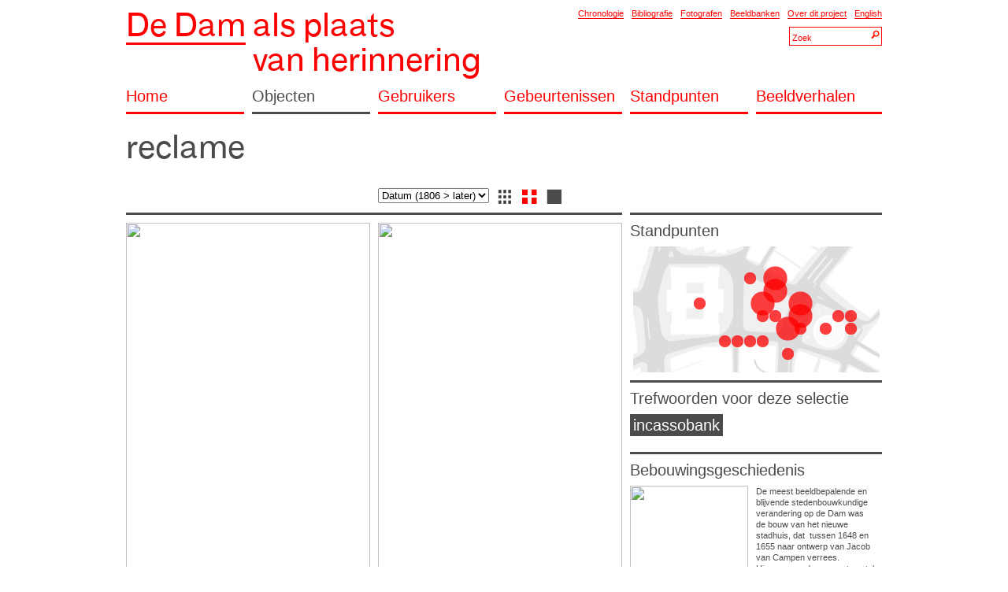

--- FILE ---
content_type: text/html; charset=UTF-8
request_url: http://amsterdamdam.nl/object/563/
body_size: 3533
content:
<div id="content" class="head"><!DOCTYPE html PUBLIC "-//W3C//DTD XHTML 1.0 Transitional//EN" "http://www.w3.org/TR/xhtml1/DTD/xhtml1-transitional.dtd">
<html xmlns="http://www.w3.org/1999/xhtml">
<head>
<meta http-equiv="Content-Type" content="text/html; charset=utf-8" />
<link rel="Shortcut Icon" href="/site/img/favicon.png" type="image/x-icon" />
<title>De Dam als Plaats van Herinnering</title>
<link href="http://amsterdamdam.nl/object/563/" rel="canonical" />
<link rel="stylesheet" href="/site/style/reset.css" type="text/css" />
<link rel="stylesheet" href="/site/style/font.css" type="text/css" />
<link rel="stylesheet" href="/site/style/style.css" type="text/css" />
<link rel="stylesheet" href="/site/style/english.css" type="text/css" />
<link rel="stylesheet" href="/site/style/default.css" type="text/css" />
 
<link rel="stylesheet" href="/site/style/webkit.css" type="text/css" />
 
<style>
</style>
 
<script type="text/javascript" src="/_lib/minify/min/?g=jsFront&debug=1"></script>
<script type="text/javascript">
var SETTINGS	= {};
var CONTROLLER	= {};
window.addEvent('domready', function() 
{ 
		new Settings('/site/js/settings/do.php');
});
</script>
</head>
<body class="object">
<div id="lb"></div>
<!--<table width="90%" border="0"><tr><td align="center">-->
<div id="wrapper" style="text-align:left;"><div><div id="content" class="header"><div id="header" class="mt mb"><div class="cs3mr"><h1><a href="http://amsterdamdam.nl" class="h1 redLink"><span class="thick hBlock">De Dam</span>&nbsp;<span class="noline hBlock">als plaats<br>van herinnering</span></a></h1></div><div class="cs3"><div style="text-align:right;"><a href="/chronologie/" class="redLink thin ml">Chronologie</a><a href="/bibliografie/" class="redLink thin ml">Bibliografie</a><a href="/fotografen/" class="redLink thin ml">Fotografen</a><a href="/beeldbanken/" class="redLink thin ml">Beeldbanken</a><a href="/over/" class="redLink thin ml">Over dit project</a><a href="/english/" class="redLink thin ml">English</a><div id="searchHeader"><div class="searchContainer ib ml mt"><input type="text" class="searchBox searchSmall searchSmallText searchText" value="Zoek" /><input type="button" class="searchBox searchSmall searchSmallButton searchButton" /></div></div></div></div><div class="cs6"><a href="/home/" class="h2 redLink thick cs1mr pb mb">Home</a><a href="/objecten/" class="h2 blackLink thick cs1mr pb mb">Objecten</a><a href="/personen/" class="h2 redLink thick cs1mr pb mb">Gebruikers</a><a href="/gebeurtenissen/" class="h2 redLink thick cs1mr pb mb">Gebeurtenissen</a><a href="/standpunten/" class="h2 redLink thick cs1mr pb mb">Standpunten</a><a href="/beeldverhalen/" class="h2 redLink thick cs1 pb mb">Beeldverhalen</a></div></div><div><div id="content" class="object"><div class="cs6 mb"><h2 class="h1 mb cs4mr">reclame</h2></div><div class="cs6"><div class="cs6"><div class="cs2 mb mt">&nbsp;</div><div class="cs2mr mb mt"><select class="" onChange="javascript:window.location = '?listorder=' + this.options[selectedIndex].value;"><option value="starts_asc" selected >Datum (1806 > later)</option></select><a href="?listview=small" class="ml mr listViewSelect listViewSmall"></a><a href="?listview=medium" class="mr listViewSelect listViewMediumSelected"></a><a href="?listview=large" class="mr listViewSelect listViewLarge"></a></div></div><!-- begin list wrapper --><div class="cs4"><div class="cs4mr blackBorder thick mb" style="clear:both;"></div><div class="cs2"><div class="cs2mr mb"><a href="/beeld/1388/?tagID=563"><div class="medium_fill fill " ><img src="http://www.spaarnestadphoto.nl/photo/800x600/upload/upload_109/SFA005000545.jpg" class="protect" /></div></a></div><div class="cs2mr mb" style="min-height:28px;"><strong>Trefwoorden:</strong> <a href="/object/576/" class="blackLink">commandantshuis</a>, <a href="/object/824/" class="blackLink">telefoonmast</a>, <a href="/object/765/" class="blackLink">handkar</a>, <a href="/object/539/" class="blackLink">kiosk</a>, <a href="/object/563/" class="blackLink">reclame</a>, <a href="/object/874/" class="blackLink">openbaar toilet</a>, <a href="/gebruiker/1862/" class="blackLink">koninklijk paleis</a>, <a href="/object/784/" class="blackLink">affiche</a>, <a href="/gebruiker/1383/" class="blackLink">passant</a></div><div class="cs2mr mb" style="min-height:28px;"><strong>Datum:</strong> 1900.01.01 - 1912.12.31 / <strong>Bron:</strong> <a href="/beeldbank/1376/" class="blackLink">SP</a></div></div><div class="cs2"><div class="cs2mr mb"><a href="/beeld/987/?tagID=563"><div class="medium_fill fill " ><img src="http://afbeeldingen.gahetna.nl/ams/thumb/640x480/39bbae31-89e1-4afb-9c7a-487eac1cf5cd.jpg" class="protect" /></div></a></div><div class="cs2mr mb" style="min-height:28px;"><strong>Trefwoorden:</strong> <a href="/object/621/" class="blackLink">beurs van zocher</a>, <a href="/object/563/" class="blackLink">reclame</a>, <a href="/gebeurtenis/546/" class="blackLink">sloop</a>, <a href="/object/1514/" class="blackLink">schutting</a></div><div class="cs2mr mb" style="min-height:28px;"><strong>Datum:</strong> 1903.09.01 - 1903.09.30 / <strong>Fotograaf:</strong> <a href="/fotograaf/624/" class="blackLink">olie, jacob</a> / <strong>Bron:</strong> <a href="/beeldbank/495/" class="blackLink">SAA</a></div></div><div class="cs4mr blackBorder thin mb mt"></div><div class="cs2"><div class="cs2mr mb"><a href="/beeld/763/?tagID=563"><div class="medium_fill fill " ><img src="http://afbeeldingen.gahetna.nl/ams/thumb/640x480/b89b9dea-c13f-9220-7942-a8de3ae7f84f.jpg" class="protect" /></div></a></div><div class="cs2mr mb" style="min-height:28px;"><strong>Trefwoorden:</strong> <a href="/object/621/" class="blackLink">beurs van zocher</a>, <a href="/object/623/" class="blackLink">paardentram</a>, <a href="/object/667/" class="blackLink">fiets</a>, <a href="/object/563/" class="blackLink">reclame</a>, <a href="/gebeurtenis/546/" class="blackLink">sloop</a>, <a href="/object/1514/" class="blackLink">schutting</a>, <a href="/object/539/" class="blackLink">kiosk</a></div><div class="cs2mr mb" style="min-height:28px;"><strong>Datum:</strong> 1903.10.01 - 1903.06.30 / <strong>Fotograaf:</strong> <a href="/fotograaf/624/" class="blackLink">olie, jacob</a> / <strong>Bron:</strong> <a href="/beeldbank/495/" class="blackLink">SAA</a></div></div><div class="cs2"><div class="cs2mr mb"><a href="/beeld/790/?tagID=563"><div class="medium_fill fill " ><img src="http://afbeeldingen.gahetna.nl/ams/thumb/640x480/ff40093d-75c6-6feb-9ee9-f93246118c40.jpg" class="protect" /></div></a></div><div class="cs2mr mb" style="min-height:28px;"><strong>Trefwoorden:</strong> <a href="/object/576/" class="blackLink">commandantshuis</a>, <a href="/object/539/" class="blackLink">kiosk</a>, <a href="/gebruiker/2764/" class="blackLink">hajenius, p.g.c.</a>, <a href="/object/552/" class="blackLink">tram</a>, <a href="/object/765/" class="blackLink">handkar</a>, <a href="/object/563/" class="blackLink">reclame</a>, <a href="/object/824/" class="blackLink">telefoonmast</a>, <a href="/object/2766/" class="blackLink">rijnstroom</a></div><div class="cs2mr mb" style="min-height:28px;"><strong>Datum:</strong> 1907.01.01 - 1907.12.31 / <strong>Bron:</strong> <a href="/beeldbank/495/" class="blackLink">SAA</a></div></div><div class="cs4mr blackBorder thin mb mt"></div><div class="cs2"><div class="cs2mr mb"><a href="/beeld/873/?tagID=563"><div class="medium_fill fill " ><img src="http://afbeeldingen.gahetna.nl/ams/thumb/640x480/ea45fe1f-1efb-bbec-4e2c-0193f05fcd6a.jpg" class="protect" /></div></a></div><div class="cs2mr mb" style="min-height:28px;"><strong>Trefwoorden:</strong> <a href="/object/539/" class="blackLink">kiosk</a>, <a href="/object/2766/" class="blackLink">rijnstroom</a>, <a href="/object/765/" class="blackLink">handkar</a>, <a href="/object/1514/" class="blackLink">schutting</a>, <a href="/object/535/" class="blackLink">naatje</a>, <a href="/object/576/" class="blackLink">commandantshuis</a>, <a href="/object/537/" class="blackLink">café bisschop</a>, <a href="/object/874/" class="blackLink">openbaar toilet</a>, <a href="/object/823/" class="blackLink">bouwput</a>, <a href="/object/824/" class="blackLink">telefoonmast</a>, <a href="/object/563/" class="blackLink">reclame</a>, <a href="/gebruiker/2764/" class="blackLink">hajenius, p.g.c.</a></div><div class="cs2mr mb" style="min-height:28px;"><strong>Datum:</strong> 1907.01.01 - 1907.12.31 / <strong>Fotograaf:</strong> <a href="/fotograaf/637/" class="blackLink">bickhoff, johannes baptista</a> / <strong>Bron:</strong> <a href="/beeldbank/495/" class="blackLink">SAA</a></div></div><div class="cs2"><div class="cs2mr mb"><a href="/beeld/962/?tagID=563"><div class="medium_fill fill " ><img src="http://afbeeldingen.gahetna.nl/ams/thumb/640x480/1a8f4194-0d4f-1f97-eb32-17b0cec878ba.jpg" class="protect" /></div></a></div><div class="cs2mr mb" style="min-height:28px;"><strong>Trefwoorden:</strong> <a href="/gebruiker/2764/" class="blackLink">hajenius, p.g.c.</a>, <a href="/object/552/" class="blackLink">tram</a>, <a href="/object/563/" class="blackLink">reclame</a>, <a href="/object/2766/" class="blackLink">rijnstroom</a></div><div class="cs2mr mb" style="min-height:28px;"><strong>Datum:</strong> 1907.12.01 - 1908.01.31 / <strong>Fotograaf:</strong> <a href="/fotograaf/645/" class="blackLink">eilers, bernard f.</a> / <strong>Bron:</strong> <a href="/beeldbank/495/" class="blackLink">SAA</a></div></div><div class="cs4mr blackBorder thin mb mt"></div><div class="cs2"><div class="cs2mr mb"><a href="/beeld/934/?tagID=563"><div class="medium_fill fill " ><img src="http://afbeeldingen.gahetna.nl/ams/thumb/640x480/d2cfb25f-7c0b-2b0d-0210-92c629b7c9e7.jpg" class="protect" /></div></a></div><div class="cs2mr mb" style="min-height:28px;"><strong>Trefwoorden:</strong> <a href="/object/557/" class="blackLink">nieuwe kerk</a>, <a href="/object/507/" class="blackLink">koninklijk paleis</a>, <a href="/object/578/" class="blackLink">paard</a>, <a href="/object/935/" class="blackLink">wagen</a>, <a href="/object/563/" class="blackLink">reclame</a>, <a href="/object/765/" class="blackLink">handkar</a>, <a href="/gebeurtenis/2997/" class="blackLink">mist</a></div><div class="cs2mr mb" style="min-height:28px;"><strong>Datum:</strong> 1908.11.01 - 1908.02.29 / <strong>Fotograaf:</strong> <a href="/fotograaf/645/" class="blackLink">eilers, bernard f.</a> / <strong>Bron:</strong> <a href="/beeldbank/495/" class="blackLink">SAA</a></div></div><div class="cs2"><div class="cs2mr mb"><a href="/beeld/1012/?tagID=563"><div class="medium_fill fill " ><img src="http://afbeeldingen.gahetna.nl/ams/thumb/640x480/cadde1d4-3f71-90ca-7383-9746d175036b.jpg" class="protect" /></div></a></div><div class="cs2mr mb" style="min-height:28px;"><strong>Trefwoorden:</strong> <a href="/object/507/" class="blackLink">koninklijk paleis</a>, <a href="/object/557/" class="blackLink">nieuwe kerk</a>, <a href="/object/578/" class="blackLink">paard</a>, <a href="/object/563/" class="blackLink">reclame</a>, <a href="/object/765/" class="blackLink">handkar</a>, <a href="/object/935/" class="blackLink">wagen</a>, <a href="/gebeurtenis/2997/" class="blackLink">mist</a>, <a href="/gebruiker/2986/" class="blackLink">koetsier</a></div><div class="cs2mr mb" style="min-height:28px;"><strong>Datum:</strong> 1908.11.01 - 1908.02.29 / <strong>Fotograaf:</strong> <a href="/fotograaf/645/" class="blackLink">eilers, bernard f.</a> / <strong>Bron:</strong> <a href="/beeldbank/495/" class="blackLink">SAA</a></div></div><div class="cs4mr blackBorder thin mb mt"></div><div class="cs2"><div class="cs2mr mb"><a href="/beeld/949/?tagID=563"><div class="medium_fill fill " ><img src="http://afbeeldingen.gahetna.nl/ams/thumb/640x480/70d8155f-e4bf-c630-12e8-5aefef00699c.jpg" class="protect" /></div></a></div><div class="cs2mr mb" style="min-height:28px;"><strong>Trefwoorden:</strong> <a href="/object/647/" class="blackLink">beurs van berlage</a>, <a href="/object/576/" class="blackLink">commandantshuis</a>, <a href="/object/874/" class="blackLink">openbaar toilet</a>, <a href="/object/823/" class="blackLink">bouwput</a>, <a href="/object/676/" class="blackLink">poppenkast</a>, <a href="/object/578/" class="blackLink">paard</a>, <a href="/object/935/" class="blackLink">wagen</a>, <a href="/object/563/" class="blackLink">reclame</a>, <a href="/object/765/" class="blackLink">handkar</a>, <a href="/gebruiker/950/" class="blackLink">hemert, a.a. van</a>, <a href="/gebeurtenis/640/" class="blackLink">theater</a>, <a href="/gebruiker/643/" class="blackLink">toeschouwer</a>, <a href="/gebruiker/644/" class="blackLink">publiek</a>, <a href="/object/1514/" class="blackLink">schutting</a>, <a href="/object/824/" class="blackLink">telefoonmast</a></div><div class="cs2mr mb" style="min-height:28px;"><strong>Datum:</strong> 1912.01.01 - 1912.12.31 / <strong>Fotograaf:</strong> <a href="/fotograaf/952/" class="blackLink">herwig, r.h.</a> / <strong>Bron:</strong> <a href="/beeldbank/495/" class="blackLink">SAA</a></div></div><div class="cs2"><div class="cs2mr mb"><a href="/beeld/997/?tagID=563"><div class="medium_fill fill " ><img src="http://afbeeldingen.gahetna.nl/ams/thumb/640x480/94e8b883-24b6-472c-bdf2-fbe305e32538.jpg" class="protect" /></div></a></div><div class="cs2mr mb" style="min-height:28px;"><strong>Trefwoorden:</strong> <a href="/object/507/" class="blackLink">koninklijk paleis</a>, <a href="/object/706/" class="blackLink">groote club</a>, <a href="/object/819/" class="blackLink">zeemanshoop</a>, <a href="/object/535/" class="blackLink">naatje</a>, <a href="/object/539/" class="blackLink">kiosk</a>, <a href="/object/563/" class="blackLink">reclame</a>, <a href="/gebeurtenis/564/" class="blackLink">bouw</a></div><div class="cs2mr mb" style="min-height:28px;"><strong>Datum:</strong> 1912.01.01 - 1912.12.31 / <strong>Fotograaf:</strong> <a href="/fotograaf/852/" class="blackLink">rijkom, gebr. van</a> / <strong>Bron:</strong> <a href="/beeldbank/495/" class="blackLink">SAA</a></div></div><div class="cs4mr blackBorder thin mb mt"></div><center class="mb"><div>Getoond: 1 t/m 10 van 26 beelden</div><a href="?listindex=20" >< Vorige</a><a href="?listindex=0" class="pl redLink">1</a><a href="?listindex=10" class="pl blackLink">2</a><a href="?listindex=20" class="pl blackLink">3</a><a href="?listindex=10" class="pl">Volgende ></a></center><div class="cs4mr blackBorder thick mb mt"></div></div><!-- end list wrapper --><div class="cs2"><div class="cs2 mb blackBorder thick"></div><div class="h2 cs2 mb">Standpunten</div><div class="cs2 mb"><div class="loadingBackground" style="width:320px;height:160px;"><div id="povset_563" class="pointOfViewSet" style="width:320px;height:160px;position:absolute;overflow:hidden;"><div id="povset_background" style="width:320px;height:160px;position:absolute;overflow:hidden"></div><div id="povset_map" style="width:320px;height:160px;position:absolute;overflow:hidden"></div><div id="povset_dots" style="width:320px;height:160px;position:absolute;overflow:hidden"></div><div id="povset_over" class="loadingBackground" style="width:320px;height:160px;position:absolute;overflow:hidden;"></div></div></div></div><div class="cs2"><div class="blackBorder thick mb"></div><div class="h2 mb">Trefwoorden voor deze selectie</div><div class="mb"><a href="/object/916/" class="h2 whiteLink blackBackground inlineBlock mb mr" style="padding:4px;">incassobank</a></div></div><div class="cs2 mb"><div class="blackBorder thick mb"></div><a href="/beeldverhaal/2893/" class="h2 blackLink noline mb block">Bebouwingsgeschiedenis</a><div class="cs1 mb"><a href="/beeldverhaal/2893/"><div class="small_fill fill " ><img src="" class="" /></div></a>5 beelden</div><div class="cs1mr mb"><p>
	De meest beeldbepalende en blijvende stedenbouwkundige verandering op de Dam was de bouw van het nieuwe stadhuis, dat &nbsp;tussen 1648 en 1655 naar ontwerp van Jacob van Campen verrees. Hiervoor werd een groot aantal panden gesloopt en kwam de Nieuwe <a href="/beeldverhaal/2893/" class="block mt">&#8594; Bekijk dit verhaal</a></div></div></div></div>
<div><div id="content" class="footer"><div id="footer" class="mb mt"><div class="redBorder thick cs6 mb"></div><div class="cs6 mb"><div class="cs3" style="margin-top:4px;"><div><a href="/home/" class="h2 redLink thick cs1mr pb mb" >Home</a><a href="/objecten/" class="h2 blackLink thick cs1mr pb mb" >Objecten</a><a href="/personen/" class="h2 redLink thick cs1mr pb mb" >Gebruikers</a><a href="/gebeurtenissen/" class="h2 redLink thick cs1mr pb mb" >Gebeurtenissen</a><a href="/standpunten/" class="h2 redLink thick cs1mr pb mb" >Standpunten</a><a href="/beeldverhalen/" class="h2 redLink thick cs1mr pb mb" >Beeldverhalen</a></div></div><div class="cs1mr"><div id="searchFooter"><div class="searchContainer ib"><input type="text" class="searchBox searchLarge searchLargeText searchText" value="Zoek" /><input type="button" class="searchBox searchLarge searchLargeButton searchButton" /></div></div></div><div class="cs2" style="margin-top:4px;"><div class="h2 blackText thick pb mb">Aanvullingen of Opmerkingen?</div><p>Heeft u aanvullingen, opmerkingen of verbeteringen?. Dan kunt u deze mailen naar <a class="blackLink blackborder thin" href="mailto:redactie@amsterdamdam.nl">redactie@amsterdamdam.nl</a>.</p></div></div><div class="cs6 mb"><div class="cs3mr"><div><a href="/disclaimer/" class="redLink thin mr">Disclaimer</a></div></div><div class="cs3"><div><a href="/chronologie/" class="redLink thin mr">Chronologie</a><a href="/bibliografie/" class="redLink thin mr">Bibliografie</a><a href="/fotografen/" class="redLink thin mr">Fotografen</a><a href="/beeldbanken/" class="redLink thin mr">Beeldbanken</a><a href="/over/" class="redLink thin mr">Over dit project</a><a href="/english/" class="redLink thin mr">English</a></div></div></div></div>
<div><div id="content" class="foot"></div><!-- end wrapper -->
<!--</td></tr></table>-->
</body>
</html><div>


--- FILE ---
content_type: text/html; charset=UTF-8
request_url: http://amsterdamdam.nl/site/js/settings/do.php
body_size: 974
content:
{"general":{"langswitch":false,"connection":false},"name":{"cms":"De Dam als Plaats van Herinnering","site":"De Dam als Plaats van Herinnering","mail":"redactie@amsterdamdam.nl"},"request":false,"mod":false,"path":{"url":"http:\/\/amsterdamdam.nl","root":"\/var\/www\/vhosts\/amsterdamdam.nl\/httpdocs\/","dir":"","config":"\/_config\/","files":"\/_files\/","media":"\/media\/","lib":"\/_lib\/","phpThumb":"\/_lib\/phpThumb\/phpThumb.php","phpThumbClass":"\/_lib\/phpThumb\/phpThumb.class.php","covers":"\/_covers\/","originals":"\/_files\/_originals\/","font":"\/_font\/","xml":"\/_xml\/","shared":"\/_shared\/","site":"\/site\/","cms":"\/cms\/","mail":"\/mail\/","template":"\/site\/template\/","cover":{"cmsThumb":"\/_covers\/75x75\/","cmsList":"\/_covers\/35x35\/","cs4":"\/_covers\/640x640\/","cs1mr":"\/_covers\/150x150\/"}},"root":{"config":"\/var\/www\/vhosts\/amsterdamdam.nl\/httpdocs\/\/_config\/","files":"\/var\/www\/vhosts\/amsterdamdam.nl\/httpdocs\/\/_files\/","media":"\/var\/www\/vhosts\/amsterdamdam.nl\/httpdocs\/\/media\/","lib":"\/var\/www\/vhosts\/amsterdamdam.nl\/httpdocs\/\/_lib\/","phpThumb":"\/var\/www\/vhosts\/amsterdamdam.nl\/httpdocs\/\/_lib\/phpThumb\/phpThumb.php","phpThumbClass":"\/var\/www\/vhosts\/amsterdamdam.nl\/httpdocs\/\/_lib\/phpThumb\/phpthumb.class.php","covers":"\/var\/www\/vhosts\/amsterdamdam.nl\/httpdocs\/\/_covers\/","originals":"\/var\/www\/vhosts\/amsterdamdam.nl\/httpdocs\/\/_files\/_originals\/","font":"\/var\/www\/vhosts\/amsterdamdam.nl\/httpdocs\/\/_font\/","xml":"\/var\/www\/vhosts\/amsterdamdam.nl\/httpdocs\/\/_xml\/","shared":"\/var\/www\/vhosts\/amsterdamdam.nl\/httpdocs\/\/_shared\/","site":"\/var\/www\/vhosts\/amsterdamdam.nl\/httpdocs\/\/site\/","cms":"\/var\/www\/vhosts\/amsterdamdam.nl\/httpdocs\/\/cms\/","login":"\/var\/www\/vhosts\/amsterdamdam.nl\/httpdocs\/\/cms\/login\/","mail":"\/var\/www\/vhosts\/amsterdamdam.nl\/httpdocs\/\/mail\/","template":"\/var\/www\/vhosts\/amsterdamdam.nl\/httpdocs\/\/site\/template\/"},"cover":{"cmsThumb":[75,75,"jpeg",90,true,false],"cmsList":[35,35,"jpeg",90,true,false],"cs1mr":[150,150,"jpeg",90,false,false],"cs4":[640,640,"jpeg",90,false,false]},"media":{"image":{"valid":["jpg","jpeg","gif","png"]},"video":{"valid":["flv"]},"file":{"valid":["jpg","jpeg","gif","png"]},"audio":{"valid":["txt","doc","docx","xls","odt","pdf","zip"]}},"database":{"naa":{"id":10,"label":"Nationaal Archief","code":"NAA","code2":"NA"},"ams":{"id":11,"label":"Stadsarchief Amsterdam","code":"AMS","code2":"AMS"},"mai":{"id":12,"label":"Maria Austria Instituut","code":"MAI","code2":"MAI"},"nfm":{"id":13,"label":"Nederlands Fotomuseum","code":"NFM","code2":"NFm"},"spa":{"id":14,"label":"Spaarnestad Photo","code":"SPA","code2":"SP"},"hh":{"id":15,"label":"Hollandse Hoogte","code":"HH","code2":"HH"},"pc":{"id":16,"label":"Particuliere collecties","code":"PC","code2":"PC"},"ra":{"id":17,"label":"Rijksmuseum Amsterdam","code":"RA","code2":"RA"}},"photo":{"extraExtraSmall":{"container":77,"image":"200x200","nfm":"thumbs_200px","spa":"thumbs-120"},"extraSmall":{"container":86,"image":"200x200","nfm":"thumbs_200px","spa":"thumbs-120"},"small":{"container":150,"image":"200x200","nfm":"thumbs_200px","spa":"thumbs-120"},"medium":{"container":310,"image":"640x480","nfm":"800x600","spa":"800x600"},"sliderMedium":{"container":250,"image":"640x480","nfm":"800x600","spa":"800x600"},"large":{"container":630,"image":"800x600","nfm":"800x600","spa":"800x600"}}}

--- FILE ---
content_type: text/html; charset=UTF-8
request_url: http://amsterdamdam.nl/site//js/pointOfView/do.php
body_size: 335
content:
{"dots":[{"file":"\/site\/img\/stip_01.png","href":"\/standpunt\/?gridX=F&gridY=5","left":80.5,"top":64.5,"width":15,"height":15},{"file":"\/site\/img\/stip_01.png","href":"\/standpunt\/?gridX=H&gridY=8","left":112.5,"top":112.5,"width":15,"height":15},{"file":"\/site\/img\/stip_01.png","href":"\/standpunt\/?gridX=I&gridY=8","left":128.5,"top":112.5,"width":15,"height":15},{"file":"\/site\/img\/stip_01.png","href":"\/standpunt\/?gridX=J&gridY=3","left":144.5,"top":32.5,"width":15,"height":15},{"file":"\/site\/img\/stip_01.png","href":"\/standpunt\/?gridX=J&gridY=8","left":144.5,"top":112.5,"width":15,"height":15},{"file":"\/site\/img\/stip_02.png","href":"\/standpunt\/?gridX=K&gridY=5","left":152.5,"top":56.5,"width":31,"height":31},{"file":"\/site\/img\/stip_01.png","href":"\/standpunt\/?gridX=K&gridY=6","left":160.5,"top":80.5,"width":15,"height":15},{"file":"\/site\/img\/stip_01.png","href":"\/standpunt\/?gridX=K&gridY=8","left":160.5,"top":112.5,"width":15,"height":15},{"file":"\/site\/img\/stip_02.png","href":"\/standpunt\/?gridX=L&gridY=3","left":168.5,"top":24.5,"width":31,"height":31},{"file":"\/site\/img\/stip_02.png","href":"\/standpunt\/?gridX=L&gridY=4","left":168.5,"top":40.5,"width":31,"height":31},{"file":"\/site\/img\/stip_01.png","href":"\/standpunt\/?gridX=L&gridY=6","left":176.5,"top":80.5,"width":15,"height":15},{"file":"\/site\/img\/stip_02.png","href":"\/standpunt\/?gridX=M&gridY=7","left":184.5,"top":88.5,"width":31,"height":31},{"file":"\/site\/img\/stip_01.png","href":"\/standpunt\/?gridX=M&gridY=9","left":192.5,"top":128.5,"width":15,"height":15},{"file":"\/site\/img\/stip_02.png","href":"\/standpunt\/?gridX=N&gridY=5","left":200.5,"top":56.5,"width":31,"height":31},{"file":"\/site\/img\/stip_02.png","href":"\/standpunt\/?gridX=N&gridY=6","left":200.5,"top":72.5,"width":31,"height":31},{"file":"\/site\/img\/stip_01.png","href":"\/standpunt\/?gridX=N&gridY=7","left":208.5,"top":96.5,"width":15,"height":15},{"file":"\/site\/img\/stip_01.png","href":"\/standpunt\/?gridX=P&gridY=7","left":240.5,"top":96.5,"width":15,"height":15},{"file":"\/site\/img\/stip_01.png","href":"\/standpunt\/?gridX=Q&gridY=6","left":256.5,"top":80.5,"width":15,"height":15},{"file":"\/site\/img\/stip_01.png","href":"\/standpunt\/?gridX=R&gridY=6","left":272.5,"top":80.5,"width":15,"height":15},{"file":"\/site\/img\/stip_01.png","href":"\/standpunt\/?gridX=R&gridY=7","left":272.5,"top":96.5,"width":15,"height":15}]}

--- FILE ---
content_type: text/css
request_url: http://amsterdamdam.nl/site/style/style.css
body_size: 9782
content:

body{margin:0px auto;}
body, td{font-family:Arial, Helvetica, sans-serif; color:rgb(75,75,75); font-size:11px; font-weight:normal; line-height:14px;-webkit-font-smoothing: subpixel-antialiased;overflow-y:scroll;}
input[type=text]{font-family:Arial, Helvetica, sans-serif;  font-weight:normal; }
a{text-decoration:none;color:rgb(255,0,0);}
a:hover{text-decoration:none;color:rgb(75,75,75);text-decoration:none;border-bottom-color:rgb(75,75,75);border-bottom-style:solid;cursor:pointer;}
p{margin-bottom:14px;}
b, strong{font-weight:bold;}
i, em{font-style: italic;}
h1, h2, h3{font-family:'FGroteskBook', Helvetica, Arial; margin-bottom:14px;}

.collapseLine{height:3px;}
.namedAnchor{position:relative;top:-20px;}
.h1{font-size:42px; line-height:44px; }
.h2, h2{font-size:20px; line-height:20px; }
.h2p{padding:4px; }
.hBlock{display:inline-block;vertical-align:top;zoom:1;*display:inline;vertical-align: top;}}
.noline{border-bottom-width:0px;}
.noline:hover{border-bottom-width:0px;}
.thin{border-bottom-style:solid;border-bottom-width:1px;}
.thick{border-bottom-style:solid;border-bottom-width:3px;}
.forwardLink{}
.backLink{}
.redLink{color:rgb(255,0,0);border-bottom-color:rgb(255,0,0);}
.redLink:hover{color:rgb(75,75,75);border-bottom-color:rgb(75,75,75);cursor:pointer;}
.redText{color:rgb(255,0,0);}
.redBackground{background:rgb(255,0,0);}
.redBorder{border-bottom-color:rgb(255,0,0);}
.blackLink{color:rgb(75,75,75);border-bottom-color:rgb(75,75,75);}
.blackLink:hover{color:rgb(255,0,0);border-bottom-color:rgb(255,0,0);cursor:pointer;}
.blackText{color:rgb(75,75,75);}
.blackBackground{background:rgb(75,75,75);}
.blackBorder{border-bottom-color:rgb(75,75,75);}
.whiteBorder{border-bottom-color:rgb(75,75,75);}
.whiteLink{color:rgb(255,255,255);border-bottom-color:rgb(255,255,255);}
.whiteLink:hover{color:rgb(255,255,255);border-bottom-color:rgb(255,255,255);}
.whiteText{color:rgb(75,75,75);}
.whiteBackground{background:rgb(75,75,75);}
.whiteBorder{border-bottom-color:rgb(75,75,75);}
.loadingBackground{background:#efefef;}
.loadingBackground{background:white;}
.greyText{color:rgb(165,165,165);}
.objectLabel{background:rgba(75,75,75,.75);border-radius: 3px;}

#header{}
#wrapper{margin-bottom:100px;width:960px;}
#panoramaIframe{width:960px;height:400px;}
#content{}
#footer{padding-bottom: 250px;}
#content ul{margin-bottom: 10px;}
#content li{list-style-position: inside; list-style-type: disc;}

.center{text-align:center;}
.block{display:block;}
.inline{display:inline;}
.inlineBlock, .ib{display:inline-block;zoom:1;*display:inline;vertical-align: top;overflow:hidden;}
.clear{float:left;clear:both;}
.cs1{display:inline-block; width: 160px; zoom:1;*display:inline;vertical-align: top;overflow: hidden;}
.cs2{display:inline-block; width: 320px; zoom:1;*display:inline;vertical-align: top;overflow: hidden;}
.cs3{display:inline-block; width: 480px; zoom:1;*display:inline;vertical-align: top;overflow: hidden;}
.cs4{display:inline-block; width: 640px; zoom:1;*display:inline;vertical-align: top;overflow: hidden;}
.cs5{display:inline-block; width: 800px; zoom:1;*display:inline;vertical-align: top;overflow: hidden;}
.cs6{display:inline-block; width: 960px; zoom:1;*display:inline;vertical-align: top;overflow: hidden;}
.cs1mr{display:inline-block; width: 150px; margin-right:10px; zoom:1;*display:inline;vertical-align: top;overflow: hidden;}
.cs2mr{display:inline-block; width: 310px; margin-right:10px; zoom:1;*display:inline;vertical-align: top;overflow: hidden;}
.cs3mr{display:inline-block; width: 470px; margin-right:10px; zoom:1;*display:inline;vertical-align: top;overflow: hidden;}
.cs4mr{display:inline-block; width: 630px; margin-right:10px; zoom:1;*display:inline;vertical-align: top;overflow: hidden;}
.cs5mr{display:inline-block; width: 790px; margin-right:10px; zoom:1;*display:inline;vertical-align: top;overflow: hidden;}
.cs6mr{display:inline-block; width: 950px; margin-right:10px; zoom:1;*display:inline;vertical-align: top;overflow: hidden;}
.mr{margin-right:10px;}
.ml{margin-left:10px;}
.mt{margin-top:10px;}
.mb{margin-bottom:10px;}
.plr3{padding-left:3px;padding-right:3px;}
.pr{padding-right:10px;}
.pl{padding-left:10px;}
.pt{padding-top:10px;}
.pb{padding-bottom:10px;}
.ct{text-align:center;}
.rt{text-align:right;}
.lt{text-align:left;}

.extraExtraSmall_constrain{width:77px;height:77px;}
.extraSmall_constrain{width:86px;height:86px;}
.small_constrain{width:150px;height:150px;}
.slider_medium_constrain{width:250px;height:250px;}
.medium_constrain{width:310px;height:310px;}
.large_constrain{width:630px;}
.constrain img{max-width:100%;max-height:100%;}


.extraExtraSmall_fill{width:86px;}
.extraSmall_fill{width:86px;}
.small_fill{width:150px;}
.slider_medium_fill{width:250px;}
.medium_fill{width:310px;}
.large_fill{width:630px;}
.fill img{width:100%;}




.photoWrap{position:absolute;}
.photoOver{position:absolute;z-index:1;background:green;}
.photounder{position:absolute;z-index:0;}

.slider div{display:inline-block;margin-bottom:10px;}
.slider_previous{width:24px;background-image:url(/site/img/arrow_large_left.png);background-repeat:no-repeat;background-position:top right;margin-right:3px;}
.slider_button_enabled{background-position:top right;}
.slider_button_enabled:hover{cursor:pointer;background-position:top left;}
.slider_button_disabled{background-position:top right; opacity:.3}
.slider_next{width:24px;background-image:url(/site/img/arrow_large_right.png);background-repeat:no-repeat;background-position:top right;margin-right:3px;}
.slider_container_outer{overflow:hidden;}
.slider_container_inner{display:block;}
.slide{}

.tip{}
.tipContent{display:none;}
.floating-tip {
    background-color: rgb(75,75,75);
    padding: 5px 15px;
    color: #dddddd;
    /*font-weight: bold;*/
    font-size: 11px;
    -moz-border-radius: 3px;
    -webkit-border-radius: 3px;
    border-radius: 3px;
    width:250px;
}
.floating-tip a{color:white;text-decoration: none}
.floating-tip img{width:250px;}
.floating-tip .photoContainer{width:250px;min-height:250px;}

.pointOfView{}
.pointOfView .blackLink:hover{cursor:pointer;}
#pov_angle{background-image:url(/site/img/angle_bg.png);background-position:0px 0px;background-repeat:no-repeat;}
#povset_map{background-image:url(/site/img/map_small.jpg);background-position:center center;background-repeat:no-repeat;}


/*#pov_background{background-image:url(http://dev.amsterdamdam.nl/site/img/map_all.jpg);}*/
.listViewSelect{width:21px;height:21px;line-height:21px;display:inline-block;}
.listViewSmall{background-image:url(/site/img/list_view_small.png);background-position:top right}
.listViewSmall:hover{background-position:top left}
.listViewSmallSelected{background-image:url(/site/img/list_view_small.png);background-position:top left}
.listViewMedium{background-image:url(/site/img/list_view_medium.png);background-position:top right}
.listViewMedium:hover{background-position:top left}
.listViewMediumSelected{background-image:url(/site/img/list_view_medium.png);background-position:top left}
.listViewLarge{background-image:url(/site/img/list_view_large.png);background-position:top right}
.listViewLarge:hover{background-position:top left}
.listViewLargeSelected{background-image:url(/site/img/list_view_large.png);background-position:top left}

.mapLink{}
.mapIndicator_black{color:rgb(255,0,0);}
.mapIndicator_blue{color:rgb(255,0,0)}
.mapIndicator_red{color:rgb(255,0,0);}
.mapIndicator_green{color:rgb(255,0,0);}
.mapIndicator_yellow{color:rgb(255,0,0);}
.pov_angle_cell{overflow:hidden;;}
.pov_angle_cell div{overflow:hidden;vertical-align:middle;}
.pov_angle_cell div:hover{background:rgb(255,0,0); color:white; cursor:pointer;}
.pov_angle_active{color:rgb(255,0,0);}
.pov_angle_border div{border:1px solid white;width:38px;height:38px;line-height:38px;}
.pov_angle_noBorder div{width:40px;height:40px;line-height:40px;}
#pov_angle_NW{border-right-color:rgb(75,75,75);border-bottom-color:rgb(75,75,75);}
#pov_angle_NE{border-left-color:rgb(75,75,75);border-bottom-color:rgb(75,75,75);}
#pov_angle_SW{border-right-color:rgb(75,75,75);border-top-color:rgb(75,75,75);}
#pov_angle_SE{border-left-color:rgb(75,75,75);border-top-color:rgb(75,75,75);}

/*search*/
.searchBox{padding:0;margin:0;background:white;border:1px solid rgb(255,255,255);color:rgb(255,0,0);}
.searchContainer{border:1px solid rgb(255,0,0);}
.searchText{padding:0 2px;}
.searchText:focus{outline:0;}
.searchButton{}
.searchButton:hover{cursor:pointer;}
.searchSmall{font-size:11px;line-height:15px;}
.searchSmallText{width:100px;}
.searchSmallButton{width:16px;background-color:white;background-image:url(/site/img/zoekklein_rood.png);background-repeat:no-repeat; background-position:0 2px;}
.searchSmallButton:hover{background-image:url(/site/img/zoekklein_zwart.png);}
.searchLarge{font-size:20px;line-height:20px;}
.searchLargeText{width:125px;}
.searchLargeButton{width:22px;background-color:white;background-image:url(/site/img/zoekgroot_rood.png);background-repeat:no-repeat; background-position:0 1px;}
.searchLargeButton:hover{background-image:url(/site/img/zoekgroot_zwart.png);}
#searchSearch .searchLargeText{width:286px;}
#searchSearch .searchContainer{border-color:rgb(75,75,75);}
#searchSearch .searchLargeText{color:rgb(75,75,75);}
#searchSearch .searchLargeButton{background-image:url(/site/img/zoekgroot_rood.png);}
#searchSearch .searchLargeButton:hover{background-image:url(/site/img/zoekgroot_rood.png);}

.newsletterText{padding:0 2px;margin:0;background:white;border:1px solid rgb(75,75,75);color:rgb(75,75,75);font-size:11px;line-height:15px;}
.newsletterText:focus{outline:0;}
.newsletterButton{padding:0 10px;margin:0;background:white;border:none;color:rgb(75,75,75);font-size:11px;line-height:15px;}
.newsletterButton:hover{cursor:pointer;}
